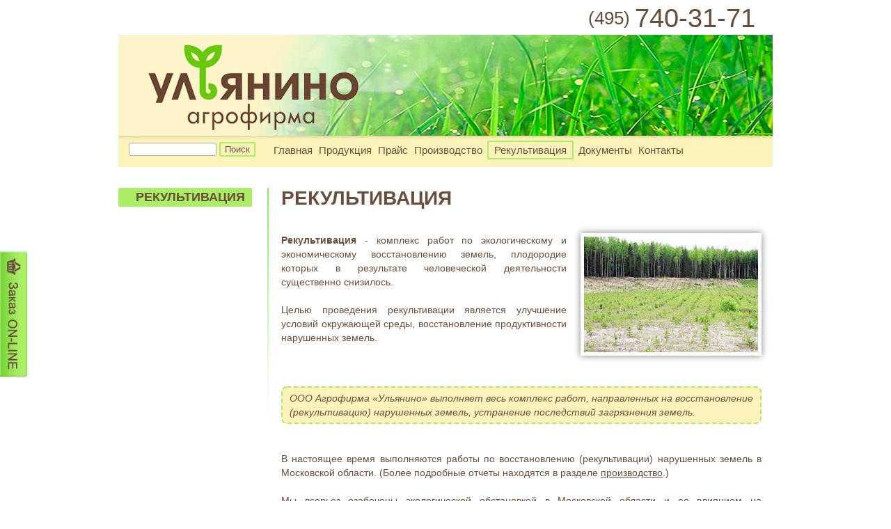

--- FILE ---
content_type: text/html; charset=windows-1251
request_url: http://agrofirma-ulyanino.ru/recultivation.html
body_size: 3054
content:
<!DOCTYPE html PUBLIC "-//W3C//DTD XHTML 1.0 Transitional//EN" "http://www.w3.org/TR/xhtml1/DTD/xhtml1-transitional.dtd">
<html xmlns="http://www.w3.org/1999/xhtml">

<head><meta http-equiv="Content-Type" content="text/html; charset=windows-1251">
<meta name="description" content="Изготовление и поставка грунта, сыпучих строительных материалов, семян газонных трав, почвогрунт, перегной, навоз, компост, чернозем, торф, грунт, земля, пескогрунт, песок, щебень - Агрофирма Ульянино" />
<meta name="keywords" content="Утилизация осадков сточных вод,Рекультивация  нарушенных земель,Восстановление нарушенных земель,Ил избыточный биологических очистных сооружений хозяйственно-бытовых и смешанных сточных вод,Переработка осадка сточных вод,Осадок сточных вод,изготовление, поставка, доставка, грунт, сыпучие, строительные, материалы, семяна трав, газоны, агрофирма, ульянино,почвогрунт, перегной, навоз, компост, чернозем, торф, грунт, земля, пескогрунт, песок, щебень" />
<meta name="language" content="ru" />

<link media="screen" rel="stylesheet" type="text/css" href="http://agrofirma-ulyanino.ru/main.css">
<link media="screen" rel="stylesheet" type="text/css" href="http://agrofirma-ulyanino.ru/js/lib/jquery-ui-1.10.4.custom.min.css">

<script type="text/javascript" src="http://agrofirma-ulyanino.ru/js/lib/jquery-1.9.0.min.js"></script>
<script type="text/javascript" src="http://agrofirma-ulyanino.ru/js/lib/jquery.mousewheel-3.0.6.pack.js"></script>

<script type="text/javascript" src="http://agrofirma-ulyanino.ru/js/source/jquery.fancybox.js?v=2.1.4"></script>
<link rel="stylesheet" type="text/css" href="http://agrofirma-ulyanino.ru/js/source/jquery.fancybox.css?v=2.1.4" media="screen" />


<script type="text/javascript" src="http://agrofirma-ulyanino.ru/js/lib/jquery-ui-1.10.4.custom.min.js"></script>
<script type="text/javascript" src="http://agrofirma-ulyanino.ru/js/lib/jquery.ui.datepicker-ru.js"></script>
<script type="text/javascript" src="http://agrofirma-ulyanino.ru/js/lib/jquery.inputmask.js "></script>
<script type="text/javascript" src="http://agrofirma-ulyanino.ru/js/lib/jquery.inputmask.date.extensions.js "></script>


<title>Изготовление и поставка грунта, сыпучих строительных материалов, семян газонных трав, почвогрунт, перегной, навоз, компост, чернозем, торф, грунт, земля, пескогрунт, песок, щебень - Агрофирма Ульянино</title></head>

<body>

<a href="http://agrofirma-ulyanino.ru/zakaz.html"><div id="div_zakaz"></div></a>

<div id="div_main">

	<div class="phone"><span class="phone1">(495) </span><span class="phone">740-31-71</span></div>

	<div id="div_top"></div>

	<div id="div_logo">
		
		<div id="div_search">

			<form action="http://agrofirma-ulyanino.ru/search.html" method="post">        	
				<input id="search" class="text" name="search" type="text" maxlength="100"/>
				<input class="submit" type="submit" value="Поиск" onmouseover="this.className='submit1'" 
					onmouseout="this.className='submit'"/>
			</form>		
		</div>
		<div id="div_menu"><ul class='menu'><li><a  href='http://agrofirma-ulyanino.ru/start.html' >Главная</a></li>	<li><a  href='http://agrofirma-ulyanino.ru/product1.html' >Продукция</a></li>	<li><a  href='http://agrofirma-ulyanino.ru/price.html' >Прайс</a></li>	<li><a  href='http://agrofirma-ulyanino.ru/manufacture/1.html' >Производство</a></li>	<li><a id='border' href='http://agrofirma-ulyanino.ru/recultivation.html'>Рекультивация</a></li>	<li><a  href='http://agrofirma-ulyanino.ru/documents.html' >Документы</a></li>	<li><a  href='http://agrofirma-ulyanino.ru/contacts.html'>Контакты</a></li></ul></div>
	</div>

	<div id="div_content">
		<div id="div_content_left"><div class='menu_header'>РЕКУЛЬТИВАЦИЯ</div>
<div id="div_news_mnr"></div>
<div id="div_obmen_href"></div>
</div>
		<div id="div_content_right"><div class="header">РЕКУЛЬТИВАЦИЯ</div>
<br><br>
<div class="img_right"><img class="img_right" src="http://agrofirma-ulyanino.ru/images/main2_1.jpg" width="250px"></div>
<strong>Рекультивация</strong> - комплекс работ по экологическому и экономическому восстановлению земель, плодородие которых в результате человеческой деятельности существенно снизилось. 
<br><br>
Целью проведения рекультивации является улучшение условий окружающей среды, восстановление продуктивности нарушенных земель.
<br><br><br><br>
<div class="ramka">ООО Агрофирма «Ульянино» выполняет весь комплекс работ, направленных на восстановление (рекультивацию) нарушенных земель, устранение последствий загрязнения земель.</div>
<br><br>
В настоящее время выполняются работы по восстановлению (рекультивации) нарушенных земель в Московской области. (Более подробные отчеты находятся в разделе <u><a href="/manufacture/2.html">производство</a></u>.)
<br><br>
Мы всерьез озабочены экологической обстановкой в Московской области и ее влиянием на окружающую среду.
<br><br>
Огромное количество несанкционированных, заброшенных карьеров и нарушенных земель от различных производств оказывает значительное влияние на окружающую среду.
<br><br>
Типичная картина такого места это выемка в земле, которая начинает заполняться ТБО и прочими отходами от нерадивых граждан и организаций. Далее происходит возгорание, эрозия почвы, обрушение грунта, заполнения поверхностными водами. В результате получаем проблемный участок земли не пригодный для дальнейшего использования.
<br><br>
Предлагаемые нами решения по восстановлению нарушенных земель с использованием продукта Почвогрунт «Ульянинский» позволит восстанавливать земли без использования строительных, бытовых и прочих отходов существенно снижая экологическую нагрузку на объект. 
<br><br></div>
	</div>

	<div id="div_bottom"><table width="100%" height="30px" >
<tr valign="top">
<td  width="900px">
&copy; 2012 - 2022&nbsp;&nbsp;&nbsp; ООО Агрофирма "Ульянино"
</td>
<td align="right">
<!--LiveInternet counter--><script type="text/javascript"><!--
document.write("<a href='http://www.liveinternet.ru/click' "+
"target=_blank><img width = '20' height='20' src='//counter.yadro.ru/hit?t44.5;r"+
escape(document.referrer)+((typeof(screen)=="undefined")?"":
";s"+screen.width+"*"+screen.height+"*"+(screen.colorDepth?
screen.colorDepth:screen.pixelDepth))+";u"+escape(document.URL)+
";"+Math.random()+
"' alt='' title='LiveInternet' "+
"border='0'><\/a>")
//--></script><!--/LiveInternet-->
</td>
</tr>
</table></div>

</div>


<script type="text/javascript">
	$(document).ready(function() {
		$(".fancybox").fancybox({
			afterClose : function() {
				location.reload();
				return;
			}
		});
	});
</script>

</body>
</html><div style='position:relative;top:-32px;left:20px;'><a class='fancybox' href='#mapsite'><img src=http://agrofirma-ulyanino.ru/images/map.png title='Карта сайта'></a></div><div id='mapsite' style='display:none;padding-left:50px;width:250px;height:650px;'><h2>Карта сайта</h2><br>О Компании<br>&nbsp;&nbsp;&nbsp;&nbsp;<a href='http://agrofirma-ulyanino.ru/start.html'>Главная</a><br>&nbsp;&nbsp;&nbsp;&nbsp;<a href='http://agrofirma-ulyanino.ru/news.html'>Новости</a><br>&nbsp;&nbsp;&nbsp;&nbsp;<a href='http://agrofirma-ulyanino.ru/action.html'>Акции</a><br>&nbsp;&nbsp;&nbsp;&nbsp;<a href='http://agrofirma-ulyanino.ru/faq.html'>Вопрос-ответ</a><br>&nbsp;&nbsp;&nbsp;&nbsp;<a href='http://agrofirma-ulyanino.ru/faq.html'>Партнеры и клиенты</a><br><br>Продукция<br>&nbsp;&nbsp;&nbsp;&nbsp;<a href='http://agrofirma-ulyanino.ru/product1.html'>Почвогрунт</a><br>&nbsp;&nbsp;&nbsp;&nbsp;<a href='http://agrofirma-ulyanino.ru/product2.html'>Компост</a><br>&nbsp;&nbsp;&nbsp;&nbsp;<a href='http://agrofirma-ulyanino.ru/product3.html'>Перегной КРС</a><br>&nbsp;&nbsp;&nbsp;&nbsp;<a href='http://agrofirma-ulyanino.ru/product6.html'>Торф</a><br>&nbsp;&nbsp;&nbsp;&nbsp;<a href='http://agrofirma-ulyanino.ru/product7.html'>Чернозем</a><br>&nbsp;&nbsp;&nbsp;&nbsp;<a href='http://agrofirma-ulyanino.ru/product4.html'>Песок</a><br>&nbsp;&nbsp;&nbsp;&nbsp;<a href='http://agrofirma-ulyanino.ru/product5.html'>Щебень</a><br>&nbsp;&nbsp;&nbsp;&nbsp;<a href='http://agrofirma-ulyanino.ru/dostavka.html'>Доставка</a><br><br><a href='http://agrofirma-ulyanino.ru/price.html'>Прайс-лист</a><br><br><a href='http://agrofirma-ulyanino.ru/manufacture.html'>Производство</a><br><br><a href='http://agrofirma-ulyanino.ru/recultivation.html'>Рекультивация</a><br><br><a href='http://agrofirma-ulyanino.ru/documents.html'>Документы</a><br><br><a href='http://agrofirma-ulyanino.ru/contacts.html'>Контакты</a><br><br><a href='http://agrofirma-ulyanino.ru/zakaz.html'>Заказ On-line</a><br></div>

--- FILE ---
content_type: text/css
request_url: http://agrofirma-ulyanino.ru/main.css
body_size: 9309
content:
html				{
				overflow-y:scroll;
				}

html,body 			{
				font-family:Arial,Verdana, Geneva, sans-serif;
				width:940px; 
				height:100%;
				background-color:#FFFFFF;
				margin:0px auto;
				color:#684d3a;
				}

h2				{
				font-size:14px;
				text-align:center;
}

a img, img				{
				border:none
				}

select, input		{
				color:#684d3a;
				border: solid 1px #b8ad9a;
				border-radius: 2px;
				}

a				{
				color:#684d3a;
				text-decoration:none;
				}

a:hover			{
				text-decoration:underline;
				}



li				{
				padding-top:5px;
				list-style-image: url("images/ul1.png");
				}


ul.big li			{
				font-size:16px;
				padding-top:5px;
				list-style-image: url("images/ul2.png");
				}


#div_zakaz			{
				position:fixed;
				left: 0px;
				top: 50%;
				width: 41px;
				height: 183px;
				background: url("images/zakaz.png");
				z-index:999;
				}

#div_main			{
				min-height: 100%;
				position:relative;
 				}

#div_top			{
				height: 50px;
				background-color: #FFFFFF;
				position:relative;
				}

#div_logo			{
				height: 190px;
				background: url("images/main_top.jpg");
				position:relative;
				}

#div_menu			{
				top: 150px;
				left: 220px;
				position:absolute;
				}


#div_content			{
				padding-top:30px; 
				padding-bottom:60px; 
				position:relative;

				}

#div_content_left		{
				display:inline-block;
				width:210px;
				min-height:100%;
				}

#div_content_right		{
				display:inline-block;
				width:690px;
				padding-left:20px;
				vertical-align:top;
				min-height:400px;
				font-size:14px;
				text-align:justify;
				line-height:20px;
				background: url("images/menu_right.jpg") no-repeat left top;
				}

#div_bottom			{
				text-align:center;
				font-size:14px;
				padding-left:20px;
				padding-top:5px;
				height:30px;
				width: 920px;	
				background-color: #fcf2bb;
				position:absolute; 
				bottom:0px; 
				margin-bottom:10px; 
				}

#div_search			{
				top:154px;
				left: 15px;
				font-size:16px;
				position:absolute;
				}

#div_search input		{
				vertical-align: middle;
				}


#div_search input.submit 	{
				border:2px solid #aaee66;background:none;
				}

#div_search input.submit1 	{
				border:2px solid #aaee66; background-color:#aaee66;
				}

#div_search input.text 		{
				color:#684d3a;width:120px;
				}

#search:hover,#search:focus		{
				box-shadow:0px 0px 5px gray;
				-webkit-box-shadow:0px 0px 5px gray;
				-moz-box-shadow:0px 0px 5px gray;
				}

div.phone			{
				width:300px;
				height:50px;
				position:absolute;
				top:5px;
				left:675px;
				z-index:1;
				}

span.phone			{
				vertical-align:middle;
				font-size:38px;
				color:#684d3a;
				}

span.phone1			{
				vertical-align:middle;
				font-size:26px;
				color:#684d3a;
				}

ul.menu				{
				font-size:15px;
				list-style-type: none;
				margin:0px;
				padding:0px;
				padding-top:7px;
				}

ul.menu li 			{
				padding-left:1px;
				display: inline;
				}

ul.menu a			{
				padding-top:3px;
				padding-bottom:3px;
				padding-left:2px;
				padding-right:2px;
				border-radius: 2px;
				}

ul.menu a:hover			{
				background-color:#aaee66;
				text-decoration:none;
				}

ul.menu a#border		{
				padding-top:3px;
				padding-bottom:3px;
				padding-left:8px;
				padding-right:8px;
				border: solid 2px #aaee66;
				border-radius: 2px;
				}

ul.menu a:hover#border		{
				background:none;
				}

div.menu_header			{
				font-weight: bold;
				text-align:right;
				width: 172px;
				padding-top:3px;
				padding-bottom:3px;
				padding-left:10px;
				padding-right:10px;
				font-size:18px;
				background-color:#aaee66;
				border-radius: 2px;
				}

ul.menu_v			{
				padding-right:18px;
				text-align:right;
				font-size:16px;
				list-style-type: none;
				}

ul.menu_v li			{
				padding-top:12px;
				padding-right:18px;
				background: url("images/ul.png") no-repeat right 16px;
				list-style-image: none;
				}

ul.menu_v li#bold		{
				background: url("images/ul2.png") no-repeat right 16px;
				}

ul.menu_v a#bold		{
				font-size:18px;	
				font-weight:bold;
				}

ul.menu_v a:hover#bold	{
				text-decoration:none;
				}


ul.menu_v a:hover		{
				text-decoration:underline;
				}

div.ramka			{
				font-style:italic;
				border: dashed 2px #aaee66;
				background-color: #fcf2bb;
				border-radius: 8px;
				padding-left: 10px;
				padding-right: 10px;
				padding-top: 5px;
				padding-bottom: 5px;
				}

div.header			{
				padding-top:5px;
				font-weight: bold;
				text-align:left;
				font-size: 28px;
                                text-transform: uppercase;                                
				}

div.header1			{
				padding-top:5px;
				font-weight: bold;
				text-align:center;
				font-size: 18px;
				line-height:30px;
				}

div.header2			{
				padding-top:5px;
				font-weight: bold;
				text-align:left;
				font-size: 22px;
				line-height:40px;
				}
                                
ul.address li		{
				font-size:18px;
				}

table.price			{
				border: solid 1px #684d3a;
				border-collapse: collapse;
				}

table.price td, th	{
				border-bottom: solid 1px #684d3a;
				border-right: solid 1px #684d3a;
				padding:5px;
				}

table.zakaz_header 	{
				border-collapse: collapse;
				}

table.zakaz_header td	{
				border: solid 1px #684d3a;
				padding-top:5px;
				padding-bottom:5px;
				padding-left:5px;
				padding-right:5px;
				}

table.zakaz_cont		{
				border-collapse: collapse;
				}

td.zakaz_cont		 	{
				border-left: solid 1px #684d3a;
				border-right: solid 1px #684d3a;
				padding:5px;
				}

table.arenda	{
				width:700px;
				border: solid 1px #684d3a;
				border-collapse: collapse;
				}

table.arenda td, th	{
				text-align:center;
				border-bottom: solid 1px #684d3a;
				border-right: solid 1px #684d3a;
				padding-left:5px;
				padding-right:5px;
				padding-top:15px;
				padding-bottom:15px;
				}

table.arenda td, th	{
				padding:5px;
				}

.alert			{
				background-color:#FF9999;
				}

.non-alert			{
				background-color:#FFFFFF;
				}

div.img_right			{
				float: right;
				padding-left: 20px;
				padding-bottom: 10px;
				}

img.img_right			{
				padding:5px;
				box-shadow:0px 0px 10px gray;
				-webkit-box-shadow:0px 0px 10px gray;
				-moz-box-shadow:0px 0px 10px gray;
				}


div.start_box			{
				display: table;
				text-align:center;
				width:225px;
				height:200px;
				position:relative;
				margin:3px;
				border-radius: 5px;
				border: solid 1px #aaee66;
				background-color: #fcf2bb;
				box-shadow:0px 0px 5px gray;
				-webkit-box-shadow:0px 0px 5px gray;
				-moz-box-shadow:0px 0px 5px gray;
				}

div.start_text			{
				font-size:15px;
				font-weight:bold;
				display:table-cell;
				vertical-align:bottom;	
				padding-bottom:5px;
				position:relative;
				}

div.start_back1,
div.start_back2,
div.start_back3,
div.start_back4,
div.start_back5			{
				border-radius: 5px;
				position:absolute;
				top:5px;
				left:5px;
				width:217px;
				height:140px;
				}

div.start_back1	{
				background: 50% url("images/main1_1.jpg") no-repeat;
				}
div.start_back2	{
				background: url("images/main2_1.jpg") no-repeat;
				}
div.start_back3	{
				background: url("images/main3_1.jpg") no-repeat;
				}
div.start_back4	{
				background: url("images/main4_1.jpg") no-repeat;
				}
div.start_back5	{
				background: url("images/main5_1.jpg") no-repeat;
				}


a:hover div div.start_back1,	
a:hover div div.start_back2,
a:hover div div.start_back3,
a:hover div div.start_back4,
a:hover div div.start_back5	{
				opacity:0.5;
				filter:alpha(opacity=50);
				-moz-opacity:0.5;
				}

table a:hover 			{
				text-decoration: none;
				}

div.docum			{
				}

div.docum_img			{
				border: solid 1px #684d3a;
				box-shadow:5px 5px 5px #BBBBBB;
				-webkit-box-shadow:5px 5px 5px #BBBBBB;
				-moz-box-shadow:5px 5px 5px #BBBBBB;
				z-index:9;

				}

a div.docum_overlay		{
				position:absolute;
				z-index:10;
				background:none;
				}

a:hover div.docum_overlay	{
				position:absolute;
				z-index:10;
				background: transparent url("images/lupa.png") no-repeat 50% 50%;
				}



div.docum_name			{
				width: 220px;
				height: 100px;
				text-align: center;
				padding-top:10px;
				}

span.news_data	{
				color:#66aa22;
				font-weight:bold;
				}

.marker			{
				background-color: #FF4;
				}
table.dostavka	{
				border: solid 1px #684d3a;
				border-radius: 5px;
				font-size: 8pt;
				text-align: left;
				padding:2px;
				}
span.dostavka	{
				border: solid 1px #b8ad9a;
				border-radius: 2px;
				cursor:pointer;
				padding: 2px 5px;
				}

h3				{
				font-size:14px;
				text-align:right;
}

#div_news_mnr 	{
				text-align: right;
				margin-top:100px;
				padding-right:20px;
				font-size:11px;
}

#div_obmen_href	{
				text-align: center;
				top:-125px;
}